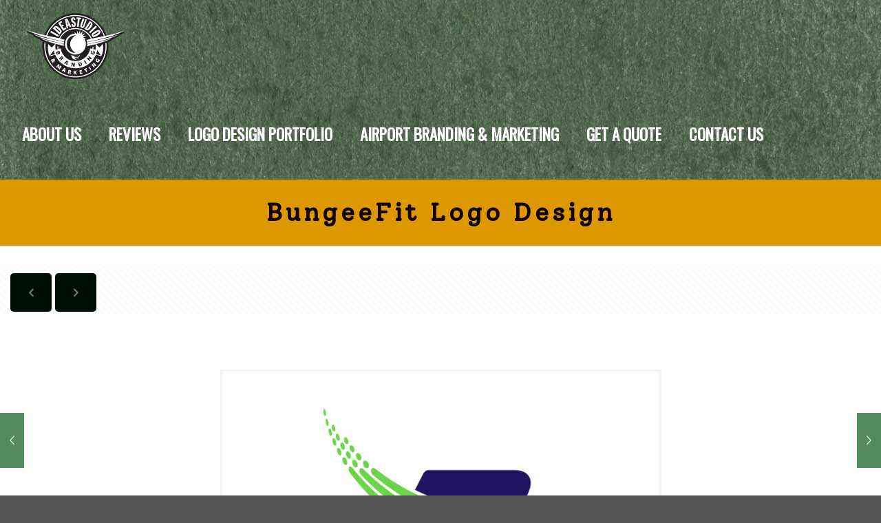

--- FILE ---
content_type: text/plain
request_url: https://www.google-analytics.com/j/collect?v=1&_v=j102&a=826323959&t=pageview&_s=1&dl=https%3A%2F%2Fideastudio.com%2Fportfolio-item%2Fbungeefit-logo-design%2F&ul=en-us%40posix&dt=BungeeFit%20Logo%20Design%20-%20IdeaStudio%20%7C%20Tulsa%20Logo%20Design%20Specialists&sr=1280x720&vp=1280x720&_u=IEBAAEABAAAAACAAI~&jid=1654385097&gjid=1548596766&cid=1969010496.1769224517&tid=UA-16018661-1&_gid=1063734831.1769224517&_r=1&_slc=1&z=1589452154
body_size: -450
content:
2,cG-8Q4KNC3XGP